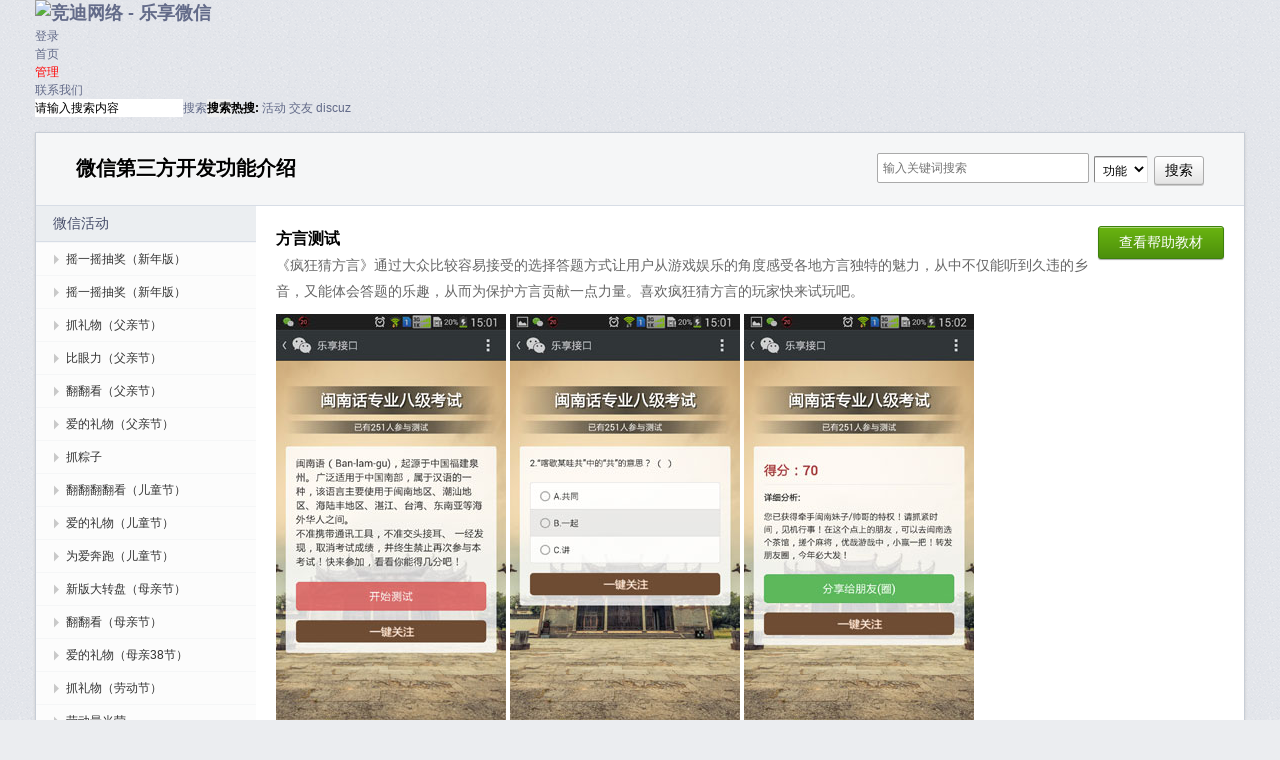

--- FILE ---
content_type: text/html; charset=utf-8
request_url: http://wxc.wxapi.cn/?ac=f_a&tid=64
body_size: 9469
content:
<!DOCTYPE html PUBLIC "-//W3C//DTD XHTML 1.0 Transitional//EN" "http://www.w3.org/TR/xhtml1/DTD/xhtml1-transitional.dtd">
<html xmlns="http://www.w3.org/1999/xhtml">
<head>
<meta http-equiv="Content-Type" content="text/html; charset=utf-8" />
    
       
    
                            <title>方言测试 -  竞迪网络 - 乐享微信</title>

                       
 

 
<base href="http://wxc.wxapi.cn/" /><link rel="stylesheet" type="text/css" href="data/cache/style_2_common.css?c3t" /><script type="text/javascript">var STYLEID = '2', STATICURL = 'static/', IMGDIR = 'static/image/common', VERHASH = 'c3t', charset = 'utf-8', discuz_uid = '0', cookiepre = 'vvnL_b823_', cookiedomain = '.wxapi.cn', cookiepath = '/', showusercard = '1', attackevasive = '0', disallowfloat = 'newthread', creditnotice = ' ', defaultstyle = '', REPORTURL = 'aHR0cDovL3d4Yy53eGFwaS5jbi8/YWM9Zl9hJnRpZD02NA==', SITEURL = 'http://wxc.wxapi.cn/', JSPATH = 'static/js/';</script>
<script src="static/js/common.js?c3t" type="text/javascript"></script><style type="text/css">
.tips{
position:relative;
z-index:2;
}
.tips:hover{
z-index:3;
background:none; 
}
.tips span{
display: none;
position:absolute;
top:25px;
left:5px;
width:350px;
border:1px solid #F32004;
background-color: #F32004;
box-shadow: 0 1px 3px rgba(0, 0, 0, 0.5);
border-radius: 6px;
padding: 6px 6px 4px 6px;
font-size:12px;
line-height:18px;
color:#fff;
text-align: left;
}
.tips:hover span{ 
display:block;
}
.tips span:before {
    content: "";
    width: 0;
    height: 0;
    position: absolute;
    bottom: 100%;
    left: 10px;
    border-width: 0 8px 8px 8px;
    border-style: solid;
    border-color: #F32004 transparent;    
}
.tips span:after {
    content: "";
    width: 0;
    height: 0;
    position: absolute;
    bottom: 100%;
    left: 12px;
    border-width: 0 6px 6px 6px;
    border-style: solid;
    border-color: #F32004 transparent;    
}
    </style>
</head>

<body id="nv_member" class="pg_CURMODULE" onkeydown="if(event.keyCode==27) return false;">
<div id="append_parent"></div><div id="ajaxwaitid"></div>

        
<div id="qmenu_menu" class="p_pop blk" style="display: none;">
<div class="ptm pbw hm">
请 <a href="javascript:;" class="xi2" onclick="lsSubmit()"><strong>登录</strong></a> 后使用快捷导航<br />没有帐号？<a href="member.php?mod=register" class="xi2 xw1">立即注册</a>
</div>
</div>

<div id="hd">
<div class="wp">
<div class="hdc cl">
                	<div class="headertop"><h2>                    
                    
                                         <a href="./" title="竞迪网络 - 乐享微信"><img src="template/weixin/img/logo.png?" alt="竞迪网络 - 乐享微信" border="0" /></a>
                       

                    
                    </h2>

<a href="http://wxc.vshangtong.com/member.php?mod=rister" title="立即注册试用" style=" position:absolute; top:20px">

<img src="http://7xik7r.vshangtong.com/1623921584225.png" alt="立即注册试用" border="0"  style=" display:none"></a>




<script src="http://pic.vshangtong.com/static/js/logging.js?c3t" type="text/javascript"></script>
<form method="post" autocomplete="off" id="lsform" action="member.php?mod=logging&amp;action=login&amp;loginsubmit=yes&amp;infloat=yes&amp;lssubmit=yes" onsubmit="return lsSubmit()">
<div class="fastlg">
<span id="return_ls" style="display:none"></span>
<div class="pns t_link">
            <a href="member.php?mod=logging&amp;action=login&amp;referer=" >登录</a>　　<a style=" display:none" href="member.php?mod=register">注册</a>　　<a  style=" display:none" href="member.php?mod=logging&amp;action=login&amp;viewlostpw=1">找回密码</a>
      <input type="hidden" name="quickforward" value="yes" />
<input type="hidden" name="handlekey" value="ls" />
</div>
</div>
</form>
                    
                     
                    <div class="clr" style="height:0"></div>
                    </div>
                    
                    <div id="nv">

<ul><li id="mn_N828e" ><a href="index.php" hidefocus="true"  >首页</a></li><li id="mn_N67c1" ><a href="index.php?ac=home" hidefocus="true"   style="color: red">管理</a></li><li id="mn_Nf6dc" ><a href="index.php?ac=about&id=2" hidefocus="true"  >联系我们</a></li></ul>
</div>
</div>


<div id="mu" class="cl">
</div><div id="scbar" class="cl">
<form id="scbar_form" method="post" autocomplete="off" onsubmit="searchFocus($('scbar_txt'))" action="search.php?searchsubmit=yes" target="_blank">
<input type="hidden" name="mod" id="scbar_mod" value="search" />
<input type="hidden" name="formhash" value="272a0e82" />
<input type="hidden" name="srchtype" value="title" />
<input type="hidden" name="srhfid" value="0" />
<input type="hidden" name="srhlocality" value="member::CURMODULE" />
<table cellspacing="0" cellpadding="0">
<tr>
<td class="scbar_icon_td"></td>
<td class="scbar_txt_td"><input type="text" name="srchtxt" id="scbar_txt" value="请输入搜索内容" autocomplete="off" x-webkit-speech speech /></td>
<td class="scbar_type_td"><a href="javascript:;" id="scbar_type" class="showmenu xg1 xs2" onclick="showMenu(this.id)" hidefocus="true">搜索</a></td>
<td class="scbar_btn_td"><button type="submit" name="searchsubmit" id="scbar_btn" sc="1" class="pn pnc" value="true"><strong class="xi2 xs2">搜索</strong></button></td>
<td class="scbar_hot_td">
<div id="scbar_hot">
<strong class="xw1">热搜: </strong>

<a href="search.php?mod=forum&amp;srchtxt=%E6%B4%BB%E5%8A%A8&amp;formhash=272a0e82&amp;searchsubmit=true&amp;source=hotsearch" target="_blank" class="xi2" sc="1">活动</a>



<a href="search.php?mod=forum&amp;srchtxt=%E4%BA%A4%E5%8F%8B&amp;formhash=272a0e82&amp;searchsubmit=true&amp;source=hotsearch" target="_blank" class="xi2" sc="1">交友</a>



<a href="search.php?mod=forum&amp;srchtxt=discuz&amp;formhash=272a0e82&amp;searchsubmit=true&amp;source=hotsearch" target="_blank" class="xi2" sc="1">discuz</a>

</div>
</td>
</tr>
</table>
</form>
</div>
<ul id="scbar_type_menu" class="p_pop" style="display: none;"><li><a href="javascript:;" rel="forum" class="curtype">帖子</a></li><li><a href="javascript:;" rel="user">用户</a></li></ul>
<script type="text/javascript">
initSearchmenu('scbar', '');
</script>
</div>
</div>
<div id="aaa"></div>

<div id="wp" class="wp"><link href="http://pic.xmjdwl.com/index/css/style.css" rel="stylesheet" type="text/css" />
<link href="http://pic.xmjdwl.com/index/css/indexbanner2.css" rel="stylesheet" type="text/css" />
<script src="http://pic.xmjdwl.com/index/js/jquery.js" type="text/javascript" type="text/javascript"></script>

<div class="qtcontent menuhelp">
  <div class="intro">
    <div class="normalTitle">
      <h2>微信第三方开发功能介绍 <div class="searchbar right"><form method="get" action="index.php">
             <input  type="hidden"  name="ac" value="search">
                  <input type="text" id="msgSearchInput" class="txt left" placeholder="输入关键词搜索" name="keyz" value="" style=" width:200px; padding:5px;">
                   <select name="type" style="padding: 5px 4px 4px 4px;"> 
                     <option   value="0">全部</option>
                     <option selected="selected"  value="1">功能</option>
                     <option  value="2">帮助</option>
                    </select>
                  <input type="submit" value="搜索" id="msgSearchBtn" href="javascript:;" class="btnGrayS" title="搜索" style="padding: 3px 10px 3px 10px;">
                  </form>
                  </div>
                  <div class="clr"></div></h2>
      
            

    </div>
    <div class="Content2"> 
      
      <!--分类-->
      
      <ul id="menu">
        <li style=" display:none"><a class="nav-header" ><i class="icon-angle-right"></i>微信网站</a>
          <ul class="ckit">
                        <li  ><a href="?ac=f_a&tid=109">销售代表</a></li>
                        <li  ><a href="?ac=f_a&tid=85">模板管理</a></li>
                        <li  ><a href="?ac=f_a&tid=12">微网站</a></li>
                        <li  ><a href="?ac=f_a&tid=3">微相册</a></li>
                      </ul>
        </li>
        <li><a class="nav-header" ><i class="icon-angle-right"></i>微信活动</a>
          <ul class="ckit">
                        <li  ><a href="?ac=f_a&tid=288">摇一摇抽奖（新年版）</a></li>
                        <li  ><a href="?ac=f_a&tid=287">摇一摇抽奖（新年版）</a></li>
                        <li  ><a href="?ac=f_a&tid=284">抓礼物（父亲节）</a></li>
                        <li  ><a href="?ac=f_a&tid=281">比眼力（父亲节）</a></li>
                        <li  ><a href="?ac=f_a&tid=280">翻翻看（父亲节）</a></li>
                        <li  ><a href="?ac=f_a&tid=279">爱的礼物（父亲节）</a></li>
                        <li  ><a href="?ac=f_a&tid=278">抓粽子</a></li>
                        <li  ><a href="?ac=f_a&tid=277">翻翻翻翻看（儿童节）</a></li>
                        <li  ><a href="?ac=f_a&tid=275">爱的礼物（儿童节）</a></li>
                        <li  ><a href="?ac=f_a&tid=274">为爱奔跑（儿童节）</a></li>
                        <li  ><a href="?ac=f_a&tid=273">新版大转盘（母亲节）</a></li>
                        <li  ><a href="?ac=f_a&tid=272">翻翻看（母亲节）</a></li>
                        <li  ><a href="?ac=f_a&tid=271">爱的礼物（母亲38节）</a></li>
                        <li  ><a href="?ac=f_a&tid=270">抓礼物（劳动节）</a></li>
                        <li  ><a href="?ac=f_a&tid=268">劳动最光荣</a></li>
                        <li  ><a href="?ac=f_a&tid=267">抓礼物（38节）</a></li>
                        <li  ><a href="?ac=f_a&tid=266">爱的礼物（植树节）</a></li>
                        <li  ><a href="?ac=f_a&tid=265">爱的礼物（38节）</a></li>
                        <li  ><a href="?ac=f_a&tid=264">接礼物（38节）</a></li>
                        <li  ><a href="?ac=f_a&tid=263">新版大转盘（38节）</a></li>
                        <li  ><a href="?ac=f_a&tid=262">为爱奔跑（情人节）</a></li>
                        <li  ><a href="?ac=f_a&tid=260">新版九宫格（元宵）</a></li>
                        <li  ><a href="?ac=f_a&tid=259">新版大转盘（元宵）</a></li>
                        <li  ><a href="?ac=f_a&tid=258">翻翻看（元宵）</a></li>
                        <li  ><a href="?ac=f_a&tid=257">摇一摇抽奖（元宵）</a></li>
                        <li  ><a href="?ac=f_a&tid=256">元宵舞狮</a></li>
                        <li  ><a href="?ac=f_a&tid=254">抓兔子（元宵节）</a></li>
                        <li  ><a href="?ac=f_a&tid=253">摇奖机（元宵节）</a></li>
                        <li  ><a href="?ac=f_a&tid=252">抓糖果（元宵节）</a></li>
                        <li  ><a href="?ac=f_a&tid=251">集五福</a></li>
                        <li  ><a href="?ac=f_a&tid=249">爱的礼物（新年）</a></li>
                        <li  ><a href="?ac=f_a&tid=248">抓糖果（新年）</a></li>
                        <li  ><a href="?ac=f_a&tid=247">摇一摇（抽奖）</a></li>
                        <li  ><a href="?ac=f_a&tid=246">刮刮乐（新年）</a></li>
                        <li  ><a href="?ac=f_a&tid=245">翻翻看（新年）</a></li>
                        <li  ><a href="?ac=f_a&tid=244">比眼力（新年）</a></li>
                        <li  ><a href="?ac=f_a&tid=243">超级大转盘</a></li>
                        <li  ><a href="?ac=f_a&tid=242">超级九宫格2</a></li>
                        <li  ><a href="?ac=f_a&tid=241">超级优惠券</a></li>
                        <li  ><a href="?ac=f_a&tid=240">超级九宫格</a></li>
                        <li  ><a href="?ac=f_a&tid=239">圣诞爬楼梯</a></li>
                        <li  ><a href="?ac=f_a&tid=238">和圣诞老人一起奔跑2</a></li>
                        <li  ><a href="?ac=f_a&tid=237">和圣诞老人一起奔跑1</a></li>
                        <li  ><a href="?ac=f_a&tid=236">跳跃障碍圣诞2</a></li>
                        <li  ><a href="?ac=f_a&tid=235">跳跃障碍圣诞1</a></li>
                        <li  ><a href="?ac=f_a&tid=234">摇一摇抽奖圣诞3</a></li>
                        <li  ><a href="?ac=f_a&tid=233">摇一摇抽奖圣诞2</a></li>
                        <li  ><a href="?ac=f_a&tid=232">摇一摇抽奖圣诞1</a></li>
                        <li  ><a href="?ac=f_a&tid=231">爱的礼物诞生2</a></li>
                        <li  ><a href="?ac=f_a&tid=230">爱的礼物诞生1</a></li>
                        <li  ><a href="?ac=f_a&tid=229">比眼力圣诞2</a></li>
                        <li  ><a href="?ac=f_a&tid=228">比眼力圣诞1</a></li>
                        <li  ><a href="?ac=f_a&tid=227">圣诞水果机2</a></li>
                        <li  ><a href="?ac=f_a&tid=226">圣诞水果机1</a></li>
                        <li  ><a href="?ac=f_a&tid=225">圣诞刮刮卡3</a></li>
                        <li  ><a href="?ac=f_a&tid=224">圣诞刮刮卡2</a></li>
                        <li  ><a href="?ac=f_a&tid=223">圣诞刮刮卡1</a></li>
                        <li  ><a href="?ac=f_a&tid=222">抓圣诞老人</a></li>
                        <li  ><a href="?ac=f_a&tid=221">圣诞抢礼物</a></li>
                        <li  ><a href="?ac=f_a&tid=220">圣诞节堆雪人</a></li>
                        <li  ><a href="?ac=f_a&tid=219">圣诞老人来啦！</a></li>
                        <li  ><a href="?ac=f_a&tid=218">圣诞节抓礼物</a></li>
                        <li  ><a href="?ac=f_a&tid=217">圣诞节翻翻看3</a></li>
                        <li  ><a href="?ac=f_a&tid=216">圣诞节翻翻看2</a></li>
                        <li  ><a href="?ac=f_a&tid=215">圣诞节翻翻看1</a></li>
                        <li  ><a href="?ac=f_a&tid=214">万圣节抓猫怪</a></li>
                        <li  ><a href="?ac=f_a&tid=213">万圣节Halloween</a></li>
                        <li  ><a href="?ac=f_a&tid=212">万圣节前夕</a></li>
                        <li  ><a href="?ac=f_a&tid=211">万圣狂欢夜</a></li>
                        <li  ><a href="?ac=f_a&tid=210">万圣节南瓜怪</a></li>
                        <li  ><a href="?ac=f_a&tid=209">万圣节狂欢</a></li>
                        <li  ><a href="?ac=f_a&tid=208">刮刮乐5</a></li>
                        <li  ><a href="?ac=f_a&tid=207">刮刮乐4</a></li>
                        <li  ><a href="?ac=f_a&tid=206">刮刮乐3</a></li>
                        <li  ><a href="?ac=f_a&tid=205">刮刮乐2</a></li>
                        <li  ><a href="?ac=f_a&tid=204">刮刮乐1</a></li>
                        <li  ><a href="?ac=f_a&tid=203">跳跃的小车</a></li>
                        <li  ><a href="?ac=f_a&tid=202">疯狂爬楼梯</a></li>
                        <li  ><a href="?ac=f_a&tid=201">双11狂欢盛典</a></li>
                        <li  ><a href="?ac=f_a&tid=200">决战双11</a></li>
                        <li  ><a href="?ac=f_a&tid=199">双11年度大戏</a></li>
                        <li  ><a href="?ac=f_a&tid=198">好礼送不停</a></li>
                        <li  ><a href="?ac=f_a&tid=197">浪漫之约</a></li>
                        <li  ><a href="?ac=f_a&tid=196">老师您好</a></li>
                        <li  ><a href="?ac=f_a&tid=195">快乐的国庆节</a></li>
                        <li  ><a href="?ac=f_a&tid=194">十一疯狂购</a></li>
                        <li  ><a href="?ac=f_a&tid=193">国庆去哪玩</a></li>
                        <li  ><a href="?ac=f_a&tid=192">快乐的教师节</a></li>
                        <li  ><a href="?ac=f_a&tid=191">月饼君别跑</a></li>
                        <li  ><a href="?ac=f_a&tid=189">嫦娥奔月</a></li>
                        <li  ><a href="?ac=f_a&tid=188">兔子别跑</a></li>
                        <li  ><a href="?ac=f_a&tid=187">比眼力</a></li>
                        <li  ><a href="?ac=f_a&tid=186">拒绝酒驾</a></li>
                        <li  ><a href="?ac=f_a&tid=185">青蛙王子</a></li>
                        <li  ><a href="?ac=f_a&tid=183">奥运长跑</a></li>
                        <li  ><a href="?ac=f_a&tid=182">奥运游泳比赛</a></li>
                        <li  ><a href="?ac=f_a&tid=181">奥运帆船比赛</a></li>
                        <li  ><a href="?ac=f_a&tid=180">奥运连连看</a></li>
                        <li  ><a href="?ac=f_a&tid=179">爱的礼物</a></li>
                        <li  ><a href="?ac=f_a&tid=178">感恩父亲节</a></li>
                        <li  ><a href="?ac=f_a&tid=177">感恩母亲节</a></li>
                        <li  ><a href="?ac=f_a&tid=176">抓六一礼物</a></li>
                        <li  ><a href="?ac=f_a&tid=175">送给爸爸的礼物</a></li>
                        <li  ><a href="?ac=f_a&tid=174">六一做蛋糕</a></li>
                        <li  ><a href="?ac=f_a&tid=173">爸爸的太空冒险</a></li>
                        <li  ><a href="?ac=f_a&tid=172">为爱奔跑</a></li>
                        <li  ><a href="?ac=f_a&tid=171">疯狂射击</a></li>
                        <li  ><a href="?ac=f_a&tid=170">七夕相聚</a></li>
                        <li  ><a href="?ac=f_a&tid=169">游艇大赛</a></li>
                        <li  ><a href="?ac=f_a&tid=168">汽车大赛</a></li>
                        <li  ><a href="?ac=f_a&tid=167">赛龙舟</a></li>
                        <li  ><a href="?ac=f_a&tid=166">海盗大战</a></li>
                        <li  ><a href="?ac=f_a&tid=165">拯救小羊</a></li>
                        <li  ><a href="?ac=f_a&tid=164">看你挺多久</a></li>
                        <li  ><a href="?ac=f_a&tid=162">接粽子</a></li>
                        <li  ><a href="?ac=f_a&tid=161">划龙舟</a></li>
                        <li  ><a href="?ac=f_a&tid=157">抓粽子</a></li>
                        <li  ><a href="?ac=f_a&tid=156">猜价达人</a></li>
                        <li  ><a href="?ac=f_a&tid=155">助力领奖品（线下版）</a></li>
                        <li  ><a href="?ac=f_a&tid=154">狭缝求生</a></li>
                        <li  ><a href="?ac=f_a&tid=153">智慧一线连</a></li>
                        <li  ><a href="?ac=f_a&tid=152">一起种树</a></li>
                        <li  ><a href="?ac=f_a&tid=151">钻石婚</a></li>
                        <li  ><a href="?ac=f_a&tid=150">元宵点灯笼</a></li>
                        <li  ><a href="?ac=f_a&tid=149">元宵猜灯谜</a></li>
                        <li  ><a href="?ac=f_a&tid=147">抓糖果</a></li>
                        <li  ><a href="?ac=f_a&tid=146">在一起</a></li>
                        <li  ><a href="?ac=f_a&tid=145">心连心</a></li>
                        <li  ><a href="?ac=f_a&tid=144">贴对联</a></li>
                        <li  ><a href="?ac=f_a&tid=142">圣诞向前冲</a></li>
                        <li  ><a href="?ac=f_a&tid=141">圣诞老人快跑</a></li>
                        <li  ><a href="?ac=f_a&tid=140">生蛋快乐</a></li>
                        <li  ><a href="?ac=f_a&tid=139">堆雪人</a></li>
                        <li  ><a href="?ac=f_a&tid=137">连连看</a></li>
                        <li  ><a href="?ac=f_a&tid=136">拼图</a></li>
                        <li  ><a href="?ac=f_a&tid=135">钓鱼大赛</a></li>
                        <li  ><a href="?ac=f_a&tid=134">神奇六边形</a></li>
                        <li  ><a href="?ac=f_a&tid=126">全民猜成语</a></li>
                        <li  ><a href="?ac=f_a&tid=125">万圣节南瓜君</a></li>
                        <li  ><a href="?ac=f_a&tid=124">万圣节翻翻看</a></li>
                        <li  ><a href="?ac=f_a&tid=123">万圣节踩方块</a></li>
                        <li  ><a href="?ac=f_a&tid=122">抓兔子</a></li>
                        <li  ><a href="?ac=f_a&tid=121">万圣节抓鬼</a></li>
                        <li  ><a href="?ac=f_a&tid=120">新版助力</a></li>
                        <li  ><a href="?ac=f_a&tid=119">微砍价</a></li>
                        <li  ><a href="?ac=f_a&tid=118">吃货DIY</a></li>
                        <li  ><a href="?ac=f_a&tid=117">月饼君</a></li>
                        <li  ><a href="?ac=f_a&tid=116">嫦娥在哪(翻翻看)</a></li>
                        <li  ><a href="?ac=f_a&tid=115">吃月饼</a></li>
                        <li  ><a href="?ac=f_a&tid=114">浪漫七夕</a></li>
                        <li  ><a href="?ac=f_a&tid=112">摇一摇抽奖</a></li>
                        <li  ><a href="?ac=f_a&tid=111">新版刮刮卡</a></li>
                        <li  ><a href="?ac=f_a&tid=110">抽奖机</a></li>
                        <li  ><a href="?ac=f_a&tid=108">音乐投票</a></li>
                        <li  ><a href="?ac=f_a&tid=107">语音电话</a></li>
                        <li  ><a href="?ac=f_a&tid=106">吃粽子</a></li>
                        <li  ><a href="?ac=f_a&tid=92">互动答题</a></li>
                        <li  ><a href="?ac=f_a&tid=89">抽奖箱</a></li>
                        <li  ><a href="?ac=f_a&tid=87">高级投票</a></li>
                        <li  ><a href="?ac=f_a&tid=83">砸金蛋</a></li>
                        <li  ><a href="?ac=f_a&tid=82">九宫格</a></li>
                        <li  ><a href="?ac=f_a&tid=79">抢楼</a></li>
                        <li  ><a href="?ac=f_a&tid=77">旧版助力</a></li>
                        <li  ><a href="?ac=f_a&tid=68">博饼</a></li>
                        <li  ><a href="?ac=f_a&tid=65">神射手</a></li>
                        <li  class="selected "   ><a href="?ac=f_a&tid=64">方言测试</a></li>
                        <li  ><a href="?ac=f_a&tid=63">别踩白块</a></li>
                        <li  ><a href="?ac=f_a&tid=62">一战到底</a></li>
                        <li  ><a href="?ac=f_a&tid=56">微调研</a></li>
                        <li  ><a href="?ac=f_a&tid=9">大转盘</a></li>
                        <li  ><a href="?ac=f_a&tid=8">旧版刮刮卡</a></li>
                        <li  ><a href="?ac=f_a&tid=7">优惠券</a></li>
                        <li  ><a href="?ac=f_a&tid=6">普通投票</a></li>
                      </ul>
        </li>
        <li style=" display:none"><a class="nav-header" ><i class="icon-angle-right"></i>微信行业模块</a>
          <ul class="ckit">
                        <li  ><a href="?ac=f_a&tid=148">微信打赏|微信捐款|微信众筹|微信收银台</a></li>
                        <li  ><a href="?ac=f_a&tid=113">微信取号/排队取号/微信排队</a></li>
                        <li  ><a href="?ac=f_a&tid=103">微名片</a></li>
                        <li  ><a href="?ac=f_a&tid=101">微渠道</a></li>
                        <li  ><a href="?ac=f_a&tid=90">微分销</a></li>
                        <li  ><a href="?ac=f_a&tid=88">房产经纪人</a></li>
                        <li  ><a href="?ac=f_a&tid=84">邀请函</a></li>
                        <li  ><a href="?ac=f_a&tid=75">积分商城</a></li>
                        <li  ><a href="?ac=f_a&tid=71">微信主题海报</a></li>
                        <li  ><a href="?ac=f_a&tid=67">微酒店</a></li>
                        <li  ><a href="?ac=f_a&tid=60">微现场，微信大屏幕</a></li>
                        <li  ><a href="?ac=f_a&tid=59">微旅游</a></li>
                        <li  ><a href="?ac=f_a&tid=19">微汽车</a></li>
                        <li  ><a href="?ac=f_a&tid=18">微房产</a></li>
                        <li  ><a href="?ac=f_a&tid=17">微信外卖</a></li>
                        <li  ><a href="?ac=f_a&tid=16">微信点菜</a></li>
                        <li  ><a href="?ac=f_a&tid=15">微信喜帖</a></li>
                        <li  ><a href="?ac=f_a&tid=14">微信团购</a></li>
                        <li  ><a href="?ac=f_a&tid=10">微信会员卡</a></li>
                        <li  ><a href="?ac=f_a&tid=5">微信商城（支持微信支付）</a></li>
                        <li  ><a href="?ac=f_a&tid=2">微信订单</a></li>
                      </ul>
        </li>
        <li><a class="nav-header" ><i class="icon-angle-right"></i>微信第三方</a>
          <ul class="ckit">
                        <li  ><a href="?ac=f_a&tid=57">微信第三方接口融合一卡易实例</a></li>
                        <li  ><a href="?ac=f_a&tid=55">第三方接口照片加V</a></li>
                      </ul>
        </li>
        <li style=" display:none"><a class="nav-header" ><i class="icon-angle-right"></i>微信高级模块</a>
          <ul class="ckit">
                        <li  ><a href="?ac=f_a&tid=1">微统计</a></li>
                      </ul>
        </li>
        <li><a class="nav-header" ><i class="icon-angle-right"></i>微信娱乐功能</a>
          <ul class="ckit">
                        <li  ><a href="?ac=f_a&tid=93">新版贺卡</a></li>
                        <li  ><a href="?ac=f_a&tid=40">网络电影搜索</a></li>
                        <li  ><a href="?ac=f_a&tid=39">网络音乐搜索</a></li>
                        <li  ><a href="?ac=f_a&tid=38">诗歌赏析</a></li>
                        <li  ><a href="?ac=f_a&tid=37">诗歌接龙</a></li>
                        <li  ><a href="?ac=f_a&tid=36">藏头藏尾诗</a></li>
                        <li  ><a href="?ac=f_a&tid=32">成语接龙</a></li>
                        <li  ><a href="?ac=f_a&tid=30">谜语</a></li>
                        <li  ><a href="?ac=f_a&tid=29">糗事</a></li>
                        <li  ><a href="?ac=f_a&tid=27">人品计算</a></li>
                        <li  ><a href="?ac=f_a&tid=25">健康指数查询</a></li>
                        <li  ><a href="?ac=f_a&tid=13">微信音乐盒</a></li>
                      </ul>
        </li>
        <li><a class="nav-header" ><i class="icon-angle-right"></i>微信基础功能</a>
          <ul class="ckit">
                        <li  ><a href="?ac=f_a&tid=158">文章评论</a></li>
                        <li  ><a href="?ac=f_a&tid=91">微信群发</a></li>
                        <li  ><a href="?ac=f_a&tid=86">留言板</a></li>
                        <li  ><a href="?ac=f_a&tid=73">微信自定义回复</a></li>
                        <li  ><a href="?ac=f_a&tid=72">微信自定义菜单</a></li>
                        <li  ><a href="?ac=f_a&tid=54">制作PC宣传页</a></li>
                        <li  ><a href="?ac=f_a&tid=53">微信会员资料管理</a></li>
                        <li  ><a href="?ac=f_a&tid=52">微信留言记录功能</a></li>
                        <li  ><a href="?ac=f_a&tid=35">微信自定义图文回复</a></li>
                        <li  ><a href="?ac=f_a&tid=4">微信LBS位置回复</a></li>
                      </ul>
        </li>
        <li><a class="nav-header" ><i class="icon-angle-right"></i>其他微信查询功能</a>
          <ul class="ckit">
                        <li  ><a href="?ac=f_a&tid=51">微信查药价</a></li>
                        <li  ><a href="?ac=f_a&tid=50">公交换乘地图版</a></li>
                        <li  ><a href="?ac=f_a&tid=49">发地理位置直接显示周边</a></li>
                        <li  ><a href="?ac=f_a&tid=48">微信路况查询</a></li>
                        <li  ><a href="?ac=f_a&tid=47">微信驾车导航</a></li>
                        <li  ><a href="?ac=f_a&tid=46">微信步行导航</a></li>
                        <li  ><a href="?ac=f_a&tid=45">微信周边生活地图版</a></li>
                        <li  ><a href="?ac=f_a&tid=44">微信周边商铺</a></li>
                        <li  ><a href="?ac=f_a&tid=43">黄金白银期货</a></li>
                        <li  ><a href="?ac=f_a&tid=42">微信彩票查询</a></li>
                        <li  ><a href="?ac=f_a&tid=41">微信股票查询</a></li>
                        <li  ><a href="?ac=f_a&tid=34">机器人学习功能</a></li>
                        <li  ><a href="?ac=f_a&tid=33">微信成语字典</a></li>
                        <li  ><a href="?ac=f_a&tid=28">微信笑话</a></li>
                        <li  ><a href="?ac=f_a&tid=26">微信实时翻译(语音)</a></li>
                        <li  ><a href="?ac=f_a&tid=24">微信火车查询</a></li>
                        <li  ><a href="?ac=f_a&tid=23">微信公交查询</a></li>
                        <li  ><a href="?ac=f_a&tid=22">微信手机归属地查询</a></li>
                        <li  ><a href="?ac=f_a&tid=21">微信快递查询</a></li>
                        <li  ><a href="?ac=f_a&tid=20">微信天气查询(语音)</a></li>
                      </ul>
        </li>
      </ul>
      
      <!--内容-->
      
      <div class="content3" style="min-height:800px">
      <a href="http://vshangtong.com/?ac=help_a&tid=204" class="btnGreen right" target="_blank"> 查看帮助教材</a>        <h2>方言测试</h2>
        <div class="content4">
        
        
        <p>
	《疯狂猜方言》通过大众比较容易接受的选择答题方式让用户从游戏娱乐的角度感受各地方言独特的魅力，从中不仅能听到久违的乡音，又能体会答题的乐趣，从而为保护方言贡献一点力量。喜欢疯狂猜方言的玩家快来试玩吧。
</p>
<p>
	<img src="/ke4/attached/image/uid1/1/20140808160854_71290.jpg" /> <img src="/ke4/attached/image/uid1/1/20140808160854_92601.jpg" /> <img src="/ke4/attached/image/uid1/1/20140808160855_96599.jpg" /> 
</p>

带图版：

<p>
	<img src="/ke4/attached/image/uid1/1/20141128174504_42424.jpg" alt="" />&nbsp;<img src="/ke4/attached/image/uid1/1/20141128174504_18630.jpg" alt="" />&nbsp;<img src="/ke4/attached/image/uid1/1/20141128174504_12767.jpg" alt="" /> 
</p>

<p style="color:#666666;font-family:'Microsoft YaHei', Helvitica, Verdana, Arial, san-serif;font-size:16px;">
	扫描二维码体验：
</p>
<p style="color:#666666;font-family:'Microsoft YaHei', Helvitica, Verdana, Arial, san-serif;font-size:16px;">
	<img src="http://weixianchang.duapp.com/qr.php?size=10&amp;l=http%3A%2F%2Fvqixiu.com%3Fac%3Dfy_index%26fy_id%3D216%26id%3D926fe795f5afb8d610c8e241b3a7e672" /> 
</p>
<p>
	分类版：
</p>
<p>
	<img src="/ke4/attached/image/uid1/1/20141128174504_61066.jpg" alt="" />&nbsp;<img src="/ke4/attached/image/uid1/1/20141128174505_58390.jpg" alt="" />&nbsp;<img src="/ke4/attached/image/uid1/1/20141128174505_78643.jpg" alt="" />&nbsp;<img src="/ke4/attached/image/uid1/1/20141128174505_68189.jpg" alt="" /> 
</p>

<p style="color:#666666;font-family:'Microsoft YaHei', Helvitica, Verdana, Arial, san-serif;font-size:16px;">
	扫描二维码体验：
</p>
<p style="color:#666666;font-family:'Microsoft YaHei', Helvitica, Verdana, Arial, san-serif;font-size:16px;">
	<img src="http://weixianchang.duapp.com/qr.php?size=10&amp;l=http%3A%2F%2Fvqixiu.com%3Fac%3Dfy_index%26fy_id%3D218%26id%3D926fe795f5afb8d610c8e241b3a7e672" /> 
</p>        
        
      发布日期：  2014-08-08 16:09:04        <p><a href="http://vshangtong.com/?ac=help_a&tid=204" class="btnGreen" target="_blank"> 查看帮助教材</a> <p> </div>
        
        
         <div class="red" style="margin-bottom: 20px;font-size: 14px;">本公司在此严正声明，本公司作品已申请著作权，受《中华人民共和国著作权法》以及其他可适用法律的保护，未经我司授权，任何组织和个人不得复制剽窃传播本公司作品，对任何侵犯本公司知识产权的行为，公司保留通过法律手段追究行为人法律责任的权利。</div>
        <p class="clr"></p>
       
      </div>
      <div class="clr"></div>
    </div>
  </div>
</div>
<script type="text/javascript">

 $(".nav-header").click(function(){

  $(".ckit").each(function(){
     $(this).slideUp('normal');
  }); 
    $(".nav-header").each(function(){
     $(this).removeClass('active');
  }); 
   $(this).addClass("active");
  $(this).next(".ckit").slideDown('normal');
});
  
   
 $(".selected").parent(".ckit").slideDown(0);

  $(".selected").parent(".ckit").prev(".nav-header").addClass("active");
  
  

</script> </div>
 
     

<link href="index/css/footer.css?20140619" rel="stylesheet" type="text/css" />
<div class="footerbg">

  <div class="ft wp" style=" display:none">
  
    <div class="online">
      <ul>
        <li class="three">
          <h2><a href="http://www.xmjdwl.com">竞迪网络</a>售前咨询QQ群：</h2>
         <p>在线咨询时间(周一到周五)</p>
         <p>上午 9:30-12:00</p>
         <p>下午13:30-18:00</p>
         <p>售前咨询QQ群 322387817</p>
         <p>电话 0592-2966068</p>
         <p style="margin-top: 5px;"><a target="_blank" href="http://shang.qq.com/wpa/qunwpa?idkey=dc5971643c1334dcec532d09106d19286cb0e82e40b02e7c925c3c743cbbd74d"><img border="0" src="http://pub.idqqimg.com/wpa/images/group.png" alt="竞迪网络售前咨询群" title="竞迪网络售前咨询群"></a></p>
        </li>
        <li class="three">
          <h2>发票咨询QQ及电话：</h2>
          <p>在线咨询时间(周一到周五)</p>
         <p>上午 9:30-12:00</p>
         <p>下午13:30-18:00</p>
          <p>QQ1502108245 <a target="_blank" href="http://wpa.qq.com/msgrd?v=3&amp;uin=1502108245&amp;site=qq&amp;menu=yes">
                        <img src="http://wpa.qq.com/pa?p=2:1502108245:41" border="0" align="absmiddle" alt="开具发票联系我" title="开具发票联系我"></a></p>
          <p>电话：0592-2966068</p>
        </li>
        
        <li class="three">
                    <h2><a href="http://www.xmjdwl.com">竞迪网络</a>官方QQ群：</h2>
                        <p><a href="http://www.xmjdwl.com">竞迪网络</a>一群(已满) 96841988</p>
            <p><a href="http://www.xmjdwl.com">竞迪网络</a>二群(已满) 60516086</p>
            <p><a href="http://www.xmjdwl.com">竞迪网络</a>三群(已满) 247808536</p>
            <p><a href="http://www.xmjdwl.com">竞迪网络</a>四群(已满) 175458984</p>
            <p><a href="http://www.xmjdwl.com">竞迪网络</a>五群(已满) 63587509</p>
                    </li><li class="three">
                    <h2><a href="http://www.xmjdwl.com">竞迪网络</a>官方QQ群：</h2>
           <p><a href="http://www.xmjdwl.com">竞迪网络</a>六群(已满) 180450497</p>
            <p><a href="http://www.xmjdwl.com">竞迪网络</a>七群(已满) 139583095</p>
            <p><a href="http://www.xmjdwl.com">竞迪网络</a>八群(已满) 264154222</p>
            <p><a href="http://www.xmjdwl.com">竞迪网络</a>九群(已满) 483955786</p>
                    </li>
                    
                    
        <li class="two bordright" >
          <h2><a href="http://www.xmjdwl.com">竞迪网络</a>官方售前QQ群：</h2>
          <p>售前咨询群(可加) 322387817</p>
        </li>
      </ul>
    </div>
  </div>
   
  <div class="footerbg2">
    <div class="footerbg2wp">
      <div class="footer-links">
      <ul>
        <li class="add"> <span class="logo Z"><img src="index/images/about/logo.gif" border="0" align="absmiddle" alt="乐享微信" title="乐享微信"><br/>
              扫一扫关注我们</span>
              <p> <a href="index.php">网站首页</a><b>|</b>  |</b> <a href="index.php?ac=about&amp;id=2">联系我们</a><b>|</b> <a href="index.php?ac=links">友情链接</a> </p>
              <p><a href="http://www.xmjdwl.com">厦门竞迪网络科技有限公司</a> ©2015　
             
             
             
                            
               <a href="https://beian.miit.gov.cn/" target="_blank">闽ICP备14002101号-5</a> 
               
             
             <script type="text/javascript">
var _bdhmProtocol = (("https:" == document.location.protocol) ? " https://" : " http://");
document.write(unescape("%3Cscript src='" + _bdhmProtocol + "hm.baidu.com/h.js%3Fc654e3c2d08e2e62a77ca5beb179d68d' type='text/javascript'%3E%3C/script%3E"));
</script>

</p>
              <p>地址：厦门市思明区莲前街道西林东里30号207室</p>
              <p>电话：18950091409　13696991570</p>
              <p>网址：<a href="http://www.wxapi.cn" title="竞迪网络 微信相关软件开发">www.wxapi.cn</a>　<a href="http://www.vshangtong.com" title="竞迪网络 微信相关软件开发">www.vshangtong.com</a></p>
          </li>
            </ul>
      </div>
      <div class="footer-tel yahei">
        <h5>在线咨询（周一到周五,上午9:30-12:00下午13:30-18:00）</h5>
        <p><a href="//shang.qq.com/wpa/qunwpa?idkey=9fd4b3d1293b850808fae6d03587cf4e9ca586fa5e57fc812039e71ef7f75a1d" target="_blank">QQ群：322387817</a>
        <a href="//shang.qq.com/wpa/qunwpa?idkey=9fd4b3d1293b850808fae6d03587cf4e9ca586fa5e57fc812039e71ef7f75a1d" target="_blank"><img src="http://wxc.vshangtong.com/index/wxc/qqonline3.png" border="0"></a>
          </p>
          
      </div>
    </div>
  </div>
  
   
   
</div>
</div>
<div id="g_upmine_menu" class="tip tip_3" style="display:none;">
  <div class="tip_c"> 积分 0, 距离下一级还需  积分 </div>
  <div class="tip_horn"></div>
</div>
 
 

 
 

 

 

 

 
 
 
  
 
<span id="scrolltop" onclick="window.scrollTo('0','0')">回顶部</span> 
<script type="text/javascript">_attachEvent(window, 'scroll', function(){showTopLink();});checkBlind();</script> 
  

 
</body></html> 

--- FILE ---
content_type: text/css
request_url: http://pic.xmjdwl.com/index/css/indexbanner2.css
body_size: 3159
content:
.video_close{ position: absolute; right:10px; top: 10px; cursor: pointer;}

.ca-menu{
    padding:0;
    margin:20px;
}
.ca-menu li{
    width: 25%;
    overflow: hidden;
    position: relative;
    float:left;
    background: #fff;border-radius: 10px;
	/*border-bottom:1px solid rgba(0,0,0,0.08);
    -webkit-box-shadow: 1px 1px 2px rgba(0,0,0,0.2);
    -moz-box-shadow: 1px 1px 2px rgba(0,0,0,0.2);
    box-shadow: 1px 1px 2px rgba(0,0,0,0.2);*/
    -webkit-transition: all 100ms linear;
    -moz-transition: all 100ms linear;
    -o-transition: all 100ms linear;
    -ms-transition: all 100ms linear;
    transition: all 100ms linear;
	margin-bottom:10px;border-bottom: 1px solid #e7e8e9;
}
.ca-menu li:last-child{
    margin-right: 0px;
}
.ca-menu li a{
    text-align: center;
    display: block;
    color: #333;
	height:77px;
	position:relative;
	padding: 15px 10px 20px 80px;
}

.ca-icon{
    font-size: 40px;
    /*-webkit-mask: -webkit-gradient(linear,0% 0%,0% 100%,from(rgba(72,79,70,0.2)),to(#898c98));*/
	color:#666;
    text-align: center;
    -webkit-transition: all 50ms linear;
    -moz-transition: all 50ms linear;
    -o-transition: all 50ms linear;
    -ms-transition: all 50ms linear;
    transition: all 50ms linear;
	position:absolute;
	left:15px;
}
.ca-content{
    left: 0px;
    width: 100%;
    height: 50%;
    top: 90px;
}
.ca-main{
	color:#707586;
    font-size: 18px;
    text-align: left;
    -webkit-transition: all 200ms linear;
    -moz-transition: all 200ms linear;
    -o-transition: all 200ms linear;
    -ms-transition: all 200ms linear;
    transition: all 200ms linear;
}
.ca-sub{
    text-align:left;
    font-size: 14px;
    color: #999;
    line-height: 20px;
    opacity: 0.8;
    width: 100%; 
	margin-top: 5px;
    -webkit-transition: all 200ms linear;
    -moz-transition: all 200ms linear;
    -o-transition: all 200ms linear;
    -ms-transition: all 200ms linear;
    transition: all 200ms linear;
}
.ca-sub p{
    color: #999; clear:both;
}
.ca-menu li:hover{
background-color:#0085FF;
z-index:999; 
}

.ca-menu li:hover .ca-icon{
    color:#fff;
	/*text-shadow: 0 0 6px rgba(0,0,0,.5);*/
}
.ca-menu li:hover .ca-main{
    color: #fff;
    -webkit-animation: moveFromBottom 300ms ease;
    -moz-animation: moveFromBottom 300ms ease;
    -ms-animation: moveFromBottom 300ms ease;
}
.ca-menu li:hover .ca-sub p{
	color: #fff;
	opacity:1;
    -webkit-animation: moveFromBottom 500ms ease;
    -moz-animation: moveFromBottom 500ms ease;
    -ms-animation: moveFromBottom 500ms ease;
}
@-webkit-keyframes smallToBig{
    from {
        -webkit-transform: scale(0.1);
    }
    to {
        -webkit-transform: scale(1);
    }
}
@-moz-keyframes smallToBig{
    from {
        -moz-transform: scale(0.1);
    }
    to {
        -moz-transform: scale(1);
    }
}
@-ms-keyframes smallToBig{
    from {
        -ms-transform: scale(0.1);
    }
    to {
        -ms-transform: scale(1);
    }
}

@-webkit-keyframes moveFromBottom {
    from {
        -webkit-transform: translateY(100%);
    }
    to {
        -webkit-transform: translateY(0%);
    }
}
@-moz-keyframes moveFromBottom {
    from {
        -moz-transform: translateY(100%);
    }
    to {
        -moz-transform: translateY(0%);
    }
}
@-ms-keyframes moveFromBottom {
    from {
        -ms-transform: translateY(100%);
    }
    to {
        -ms-transform: translateY(0%);
    }
}





.banner-services {
  height: 555px;
}


.carousel {
  min-width: 1210px;
  position: relative;
}
.carousel-scenes {
  position: absolute;
  top: 0;
  left: 0;

  width: 100%;
  height: 100%;

  background-repeat: no-repeat;
  background-position: center bottom;
  z-index: 10;
}
.fade-in {
  opacity: 1;
  -webkit-transition: opacity 1s ease 0;
     -moz-transition: opacity 1s ease 0;
      -ms-transition: opacity 1s ease 0;
       -o-transition: opacity 1s ease 0;
          transition: opacity 1s ease 0;
}
.fade-out {
  opacity: 0;
  display: none\0;
}
.carousel-scenes.fade-out{
  z-index: 9;
}
.has-link {
  cursor: pointer;
}
.carousel-controls {
  position: absolute;
  bottom: 0;
  left: 0;

  width: 100%;
  height: 40px;

  text-align: center;

  font-size: 0;
  z-index: 20;
}
.carousel-controls .item,
.carousel-controls .item-selected {
  width: 16px;
  height: 17px;
  background: url(../images/normal_bg.png) no-repeat;
}
.carousel-controls .item {
  display: inline-block;
  margin: 6px 8px 0;
  background-position: -249px -51px;
  cursor: pointer;
}
.carousel-controls .current {
  opacity: 0;
  filter: alpha(opacity=0);
}
.carousel-controls .item:hover {
  background-position: -216px -51px;
}
.carousel-controls .item-selected {
  position: absolute;
  top: 6px;
  left: 50%;

  background-position: -182px -51px;

  -webkit-transition: all 0.5s ease 0;
     -moz-transition: all 0.5s ease 0;
      -ms-transition: all 0.5s ease 0;
       -o-transition: all 0.5s ease 0;
          transition: all 0.5s ease 0;
}

.carousel-controls-prev,
.carousel-controls-next {
  position: absolute;
  top: 50%;

  width: 27px;
  height: 84px;
  margin-top: -42px;
  background: url(../images/normal_bg.png) no-repeat;
  cursor: pointer;
  display: none;

  z-index: 30;
}
.carousel-controls-prev {
  left: 20px;
  background-position: 0 -59px;
}
.carousel-controls-prev.in-widget {
  left: -50px;
}
.carousel-controls-prev:hover {
  background-position: -33px -59px;
}

.carousel-controls-next {
  right: 20px;
  background-position: -88px -59px;
}
.carousel-controls-next.in-widget {
  right: -50px;
}
.carousel-controls-next:hover {
  background-position: -119px -59px;
}

/*功能图标*/
.gongneng{ width:1164px; margin:0 auto; padding-top:10px;background: url(../images/present-line2.jpg) repeat-x left top; }
.gongneng li{ width:33%; float:left; width:380px;margin:15px 12px 0 0;}
.gongneng li a:hover{ color:#636B89} 
.gongneng li.mgr{ margin-right:0}
.gongneng li .gnimg { width: 88px;height:110px;margin-right: 16px;float: left;}
.gongneng li .gnimg .two{ display:none}
.gongneng li a:hover .one{ display:none}
.gongneng li a:hover .two{ display: block;-webkit-animation: smallToBig 300ms ease;
-moz-animation: smallToBig 300ms ease;
-ms-animation: smallToBig 300ms ease;}

.gongneng .gnbg{ display: block;
height: 96px;
border-radius: 10px;
padding: 27px 35px 27px 27px;
background: url(../images/gnico/gnbg1.jpg) no-repeat 0 0;}
.gongneng .gnbg h2{ font-size: 22px;
font-weight: normal;
line-height: 36px;
margin-top: 2px;}
.gongneng .gnbg p{ font-size:14px; line-height: 21px;}
.gongneng li:hover .gnbg{background: url(../images/gnico/gnbg2.jpg) no-repeat 0 0;}



.present{ width:100%; margin:0 auto; display:block;}
.present li {margin: 0 auto;position: relative;width: 1210px;}
.present li:after {
    bottom: 0;
    content: "";
    height: 2px;
    position: absolute;
    width: 1210px;
	background: url(../images/present-line.jpg) no-repeat left center;
}
.present li .presenttext{ width:480px; display:block;position:absolute; }
.present li h2{ font-size:24px; font-weight:normal; color:#636B89;margin-bottom: 6px;}
.present li p{ font-size:16px; color:#636B89; line-height:24px}
.presenttext h2 a{color:#090}
.present008{ height: 150px;}
.present li.present008 .presenttext{ left:0; top:45px; text-align:center; width:1210px}
.present li.present008:after {
    bottom: 0;
    content: "";
    height: 2px;
    position: absolute;
    width: 1210px;
	background: none;
}

.w {
width: 1210px;
min-width: 1210px;
margin: 0 auto;
display: block;
}
/*noticeindex*/
.noticeindex{
	width: 1164px;
min-width: 1164px;
margin: 0 auto;
margin-top: 15px;
margin-bottom: 0;
	display:block;font-size:18px; text-align:center;
overflow: hidden;
color: #222;
border: 1px solid #d0d1d3;
background-color: #f3f3f3;
line-height: 40px;
height: 40px;
border-radius: 3px;
-moz-border-radius: 3px;
-webkit-border-radius: 3px;
}
.noticelist .biaoti{font-size:16px; }
.noticelist .volume{font-size: 16px;
margin-right: 8px;
color: #5978BB;
display: inline-block;
width: 110px;margin-left:20px\9;
}
.noticelist .volume a{
color: #5978BB !important;
}
.noticelist .volume i{background: url(../images/icon_news.png) no-repeat left center;width: 20px;
height: 20px;color:#5978BB !important;margin-top: 0 !important;margin-right: 3px !important;
}
.noticelist .date{ margin-left:10px;font-size:16px;  color:#999}
.noticelist .biaoti:hover{color:#5978BB;}
.noticelist{ display:inline-block}
.noticelist li{ display:inline-block; max-width:320px; margin-right:10px; overflow:hidden;text-align: left;text-overflow: ellipsis;
white-space: nowrap; position:relative; float:left\9; }
.noticelist li a{ color:#333}
.noticelist li i{ display: inline-block;
vertical-align: middle;
color: #bebebe;
margin-right: 5px;
margin-top: -0.2em;
font-weight: 400;
font-style: normal;}
.label_new {
position: relative;
top: -2px;
right: 0;
}
/*newslist*/
.newslist{ margin-bottom:20px;}
.newslist li{ border-bottom: 1px solid #EEE; position:relative;line-height: 46px;}
.newslist li a{ height: 46px;line-height: 46px;  padding:0 5px; display:block; color:#333}
.newslist li a:hover{ color:#F60;}
.newslist li .date{ color:#999;margin-right:5px; position:absolute; right:5px; top:0;}
/*content*/
.content { }
.content2 { 
padding:10px; margin-bottom:20px;
border: 1px solid #d9d9d9;
background-color:#F5F5F5;
border-radius: 5px;
}
.content2 h2 { font-size:16px; }
.content2 h3 { color:#333;font-weight: bold; font-size:16px; display: block; height:32px; width: 100%; margin-left:10px; position:relative;}
.content2 h3 i{ margin-right:8px; }
.back{ color:#666 !important; display:block; line-height:35px; border:1px solid #ccc; font-weight:normal;border-radius:3px; background-color:#fdfdfd; font-size:14px; padding:0 15px; margin:10px 0;}
.content2 h3 .back{ position:absolute; top:0; right:15px; line-height:24px; }
.back:hover {
	background: #fff;box-shadow:0 2px 4px rgba(0,0,0,.15), 0 1px 2px rgba(0,0,0,.05);
}
.back:active {
    background: #f9f9f9;box-shadow:inset 0 2px 4px rgba(0,0,0,.15), 0 1px 2px rgba(0,0,0,.05);
}
.fpad{ padding:10px 10px 10px 30px}
.nopad{ padding:10px 0 0 0}
.nopad h3{ margin-left:20px;}
.bgblue{background-color:rgba(21, 102, 194, 0.81); border:0; box-shadow: none;}
.bgblue h3{ color:#FFF;margin-left:10px;}
.content3 { background-color: #FFF;border-radius: 5px; font-size:16px; line-height:26px;}
.content3 h2 { font-size:16px; }
.content3 p { margin: 0 0 10px 0; }
.content3 img { max-width:1110px}
.blue { color: #0071EC; }
.content3 dl { padding: 10px 0; }
.content3 dt { width: 80px; font-weight: bold; font-size: 18px; line-height: 30px; color: #444; display: block; float:left; }
.content3 dt.hb { line-height: 68px; }
.content3 dd { display:block; margin-left: 80px; border-left: 1px dotted #b2b2b2; line-height: 30px; padding-left:10px; }
.content3 dd a { display: inline-block; color: #666;  margin: 0 5px 0 0; padding: 1px 5px; text-decoration: none; font-size: 12px; }
.menubg { overflow-x: hidden; overflow-y: auto; width:140px; float:left; }
.menu0 div { display:block; float:left; padding:4px 0 4px 4px;width:140px; text-align: left; text-indent: 2px; cursor:pointer; color:  #000000; font-size:14px; position: relative; }
.menu0 div i { display: inline-block; width:24px; }
.menu0 div.hover { color: #0071EC; background-color:#fff; -moz-border-radius: 5px 0 0 5px; -webkit-border-radius: 5px 0 0 5px; border-radius: 5px 0 0 5px; }
.menu0 div span { background: url(../images_a/icon_new.gif) no-repeat scroll 0 0 transparent; border: 0 none; display: block; height: 11px; position: absolute; right: 0; top: 0; width: 23px; z-index: 10; right: 5px; top: 6px; }
#main0 div { padding:20px 0; display: none; text-decoration: none; word-wrap: break-word; }
#main0 div img { margin:10px 0; }
#main0 div.block { margin:15px; display: block; text-decoration: none; word-wrap: break-word; }
.marginb { margin-bottom:15px; display: block; }
.menuhelp .content3{ margin-left:220px; min-height:400px;border-radius: 0;padding: 20px;}
.menuhelp .content3 img{ max-width: 740px;}
.menuhelp .content4 img{ max-width: 945px;}
.menuhelp .content4 { font-size:14px;}

ul#menu {
display: block;
width: 220px;
float: left;
}
ul#menu .ckit {
display: none;
}
ul#menu li ul li a {
background-color: #fcfcfc;
background-position: 18px 50%;
padding-left: 30px;
}